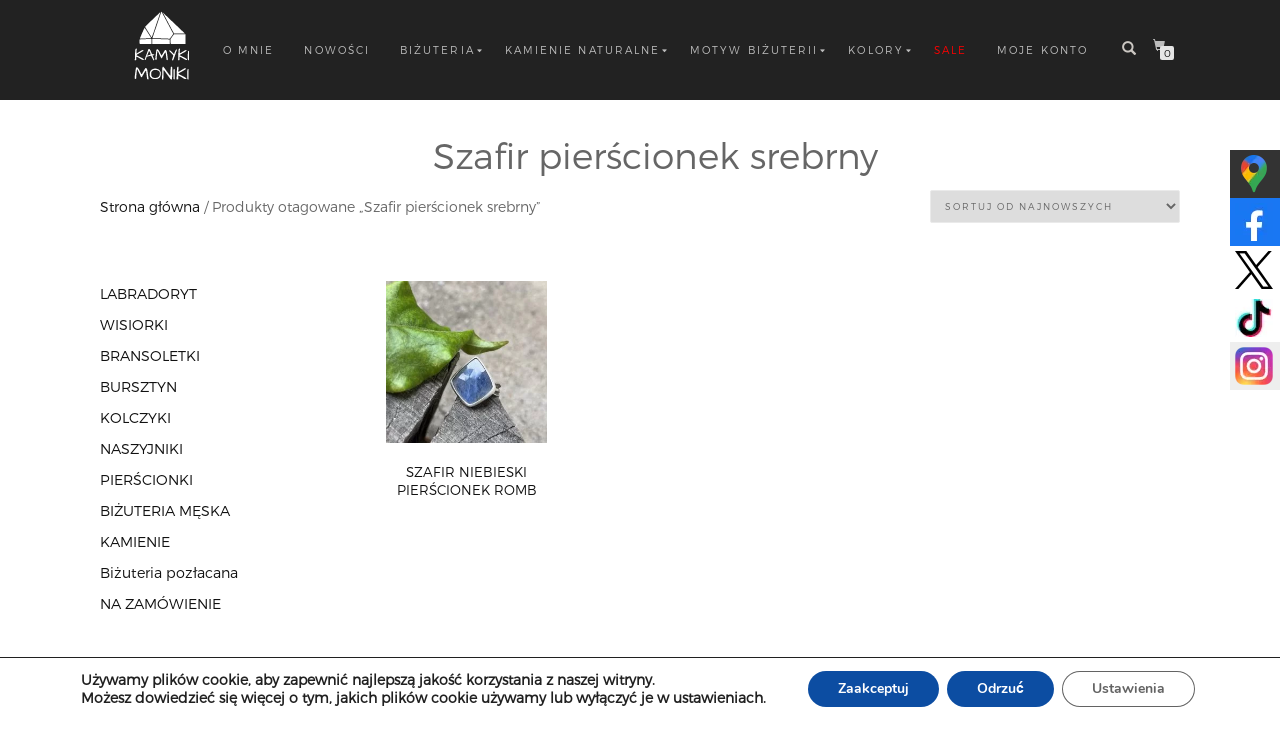

--- FILE ---
content_type: text/css
request_url: https://kamykimoniki.pl/wp-content/themes/shopislechild/style.css?ver=6.2.8
body_size: 2467
content:
/*
Theme Name:     ShopIsleChild
Description:
Author:         admin
Template:       shop-isle-production

(optional values you can add: Theme URI, Author URI, Version, License, License URI, Tags, Text Domain)
*/


.woocommerce-page-title,
.page-header-module,
.home .woocommerce-breadcrumb,
.col-md-offset-1,
.widget ul li::before,
.shop-isle-poweredby-box,
.sfsi_footerLnk,
.module-small-bottom {
	display: none;
}

/*------------------------FONT-FACE--------------------------*/
@font-face {
	font-family: MontserratLight;
	src: url('fonts/montserrat-light.otf');
}
@font-face {
	font-family: MontserratRegular;
	src: url('fonts/montserrat-regular.otf');
}

.navbar, h1, h2, h3, p, .bottom-page-wrap, .woocommerce, .orderby {
	font-family: MontserratLight !important;
}




/*-------------------------NAV-BAR---------------------------*/
.navbar-header {
	width: 260px;
}
.navbar-custom {
	font-size: 0.8em;
	letter-spacing: 0.2em;
}

.mcontainer {
	max-width: 80vw;
}

.module-small-shop {	/*margin górny contentu z pinezkami produktów*/
	margin-top: 80px;
}

/*------------------------MENU-LEFT--------------------------*/
#menu-left_menu {
	font-size: 1.1em;
}

/*-------------------SUPER-OFERTA----------------------------*/
#media_image-3 {
	width: 70%;
}

/*-----------------------MENU-TOP---------------------------*/
#menu-item-154 > a:nth-child(1) {
	color: red;
}
.wa_wps_onsale {
	background-color: red;
}
.wa_wps_onsale::before {
	border: 14px solid red;
	border-color: transparent transparent transparent red;
}
.onsale {
	min-width: 70px !important;
	background-color: red !important;
}

/*-----------------------SORTOWANIE-PRODUKTÓW--------------------------*/
.orderby {
	font-size: 0.7em !important;
}

.n2-ss-align.n2-ss-slider-align-visible {	/*margines górny slidera*/
    margin-top: 30px;
}

/*------------------------MINIATURKI-PRODUKTÓW-------------------------*/
@media screen and (min-width:1024px) {
    .woocommerce ul.products li.product {
	width: 23% !important;
	margin: 1% !important;
	clear: none !important;
    }
    .woocommerce ul.products li.product:nth-child(4n+1) {
	clear: both !important;
    }
}

@media screen and (min-width: 768px) and (max-width: 980px) {
    .woocommerce ul.products li.product.first, .woocommerce ul.products li.product.last {
        clear: right !important;
    }
    .woocommerce ul.products li.product:nth-child(4n+1) {
         clear: none !important;
    }
}

.woocommerce-loop-product__title,
.related.products h2,
.upsells.products h2 {	/*margines górny slidera*/
	font-size: 1.2em !important;
	text-transform: uppercase;
}

/*------------------------SZEROKOŚĆ-PÓL-TEKSTOWYCH------------------------*/


.col-sm-8 {
	width: 100% ;
	float: none;
	margin: 0 auto;
}

.terms > label:nth-child(1) > span:nth-child(2) {     /*zjedzona literka p*/
	padding-left: 20px;
}

.wc-terms-and-conditions {   /*margin dolny akceptacji regulaminu*/
	padding-bottom: 10px;
}

.woocommerce-info,
.woocommerce-info a,
.woocommerce-message,
.woocommerce-message a {   /*niebieska czcionka i bkgrnd info koszyka*/
	color: #666 !important;
	background-color: #f1f1f1 !important;
}

.menu-footer_menu_1-container,
.menu-footer_menu_2-container,
.menu-footer_menu_3-container,
.menu-footer_menu_mobile-container {	/*wyśrodkowanie tekstu menu stopki*/
	text-align: center;
}

.footer-sidebar-wrap {   /*zwężone menu footera*/
	width: 33%;
}

.widget_nav_menu { /*odstęp social icons od menu stoki*/
	padding-bottom: 30px !important;
}

.module-small {	/*odstępy górne i dolne stopki*/
	padding: 30px 0px !important;
}

#media_image-2 {
	display: block;
    margin-left: auto;
    margin-right: auto;
    width: 40%;
}

.copyright p {
	text-align: center !important;
}



/*------------------------MEDIA-QUERIES------------------------------------------------------------------------------------------------------------------------*/

@media all and (max-width:767px) {


	#pg-4-0 {    /*schowany banner*/
		display: none !important;
	}


	.menu-left_menu-container {    /*schowane lewe menu*/
		display: none !important;
	}

	.hide-on-mobile {   /*schowane desktopowe elementy menu*/
		display: none !important;
	}


	#pgc-4-1-0 {
		margin-top: 10px;
	}

	.page-module-content {     /*margines górny contentu*/
		padding: 80px 0;
	}

	.textwidget > p:nth-child(1) {
		text-align: center;
	}

	.columns-3 {
		padding-top: 0px !important
	}

	.pagination a,
	.woocommerce-pagination ul.page-numbers li a,
	.woocommerce-pagination ul.page-numbers li span {     /*zmniejszone okienka nr stron*/
		padding: 3px 10px;
	}

	.woocommerce-pagination {
		float: left !important;
	}

	.woocommerce-ordering {      /*uporządkowanie paginacji do 1 linijki*/
		position: absolute !important;
    	bottom: 80px;
		width: 90% !important;
	}

	#panel-4-1-0-0 {
		margin-bottom: -70px !important;
	}

	.products {
		padding-bottom: -50px !important;
	}

	#nav_menu-2, #nav_menu-3, #nav_menu-4, #nav_menu-7 {    /*schowane 4 menu footera*/
		display: none;
	}

	#nav_menu-6 {
		margin-bottom: 10px;
	}

	#nav_menu-6 {
		padding-bottom: 0px !important;
		text-align: center !important;
	}

	#media_image-3 {	/*schowane superoferta*/
		display: none;
	}
	.shop_isle_footer_sidebar {
		padding: 5px 0px !important;
	}

	.footer-sidebar-wrap {   /*zwężone menu footera*/
		width: 100% !important;
	}

	.module-super-small {     /*margines górny produktu*/
		/* padding: 60px 0 0 0; */
	}

	.module-cart-top {         /*margines górny koszyk*/
		padding: 60px 0 0 0;
	} 

	.module-title {            /*margines dolny koszyk*/
		margin: 0 0 20px;
	}

	.product_title {     /*czcionka tytułu produktu*/
		font-size: 2em !important;
	}

	.widget ul li {
		font-size: 0.9em;
	}

}



@media all and (min-width:768px) {
	.hide-on-desktop,     /*schowane mobilne elementy menu*/
	#nav_menu-6 {   /*schowane menu stopki mobilnej*/
		display: none !important;
	}



}


@media all and (min-width:768px) and (max-width:1024px){

	.navbar-header {   /*szerokość pola logo*/
		width: 200px !important;
	}

	.shop_isle_header_title {   /*przzesunięcie w lewo logo*/
		margin-left: 0px !important;
		padding: 0px !important;
	}

	#menu-main_menu {   /*czcionka menu*/
		font-size: 0.8em;
		margin-right: 0px;
	}


	.navbar-cart {  /*zwężenie menu koszyka*/
		width: 60px !important;
		margin-left: 0px !important;
		padding-left: 0px !important;
	}

	.navbar-nav > li {   /*wyjustowanie do lewej elementów menu*/
		float: left;
	}

	.navbar-custom {
		letter-spacing: 0.1em;
	}

	.nav > li > a {
		padding-left: 11px;
		padding-right: 11px;
	}

}


@media all and (min-width:1024px) and (max-width:1200px){
	#menu-main_menu {   /*czcionka menu*/
		font-size: 0.9em;
		margin-right: 0px;
	}

	.navbar-custom {
		letter-spacing: 0.1em;
	}

	.nav > li > a {
		padding-left: 11px;
		padding-right: 11px;
	}


}



@media all and (max-width:1024px) {

	

	.col-sm-8 {  /*szerokość contentu*/
		width: 100% ;
		float: none;
		margin: 0 auto;
	}

	.site-title a {   /*wielkość czcionki tytułu strony*/
		font-size: 0.4em !important;
	}

	.site-description a {    /*wielkość czcionki opisu strony*/
		font-size: 0.3em !important;
	}

	.copyright {
		font-size: 0.6em;
	}

}

.sidebar.sidebar-shop {
	float: left;
}

 .shop-with-sidebar {
	 clear: both;
 }

 .product-order {
	 visibility: hidden;
	 display: none;
 }

 .order-tekstarea {
	 width:100% !important;
 }

 .col-sm-12 label {
	 width: 100%;
 }


@media (max-width: 767px) {
	 .sidebar.sidebar-shop {
		 width: 100%;
	 }
	 .woocommerce-ordering {
		 display: none;
	 }
	 div .woocommerce-message, div .woocommerce-error {
		 	 padding-top: 60px;
	 }
	 #shipping_method {
		 padding: 10px 0;
	 }
	 #shipping_method label {
		  max-width: 85%;
			padding-left: 10px;
	 }
	 #ship-to-different-address {
		 	 padding-left: 20px;
	 }
	 .woocommerce-terms-and-conditions-checkbox-text {
		 padding-left: 20px;
	 }
	 .woocommerce-form__label-for-checkbox {
		 padding-left: 20px;
	 }
	 div .woocommerce table.shop_table th {
    	font-size: 14px;
		}
		#order_review .shop_table, #order_review .shop_table th, #order_review .shop_table td {
    	padding: 10px;
		}
}

.logo-image img {
    max-height: 80px;
}

.d-none {
	display: none;
}

/*------------------------DODATKOWE_STYLE------------------------------------------------------------------------------------------------------------------------*/
.navbar .navbar-header {
	width: unset;
}
.navbar .nav .menu-item-13869 .sub-menu {
	right: 0;
	top: 38px;
}
@media (min-width: 768px){
	.navbar .nav .menu-item-13883 > .sub-menu {
		max-height: 280px;
		overflow-y: scroll;
	}
	.navbar .nav .menu-item-13869 .sub-menu {
		display: none !important;		
	}
	.navbar .nav .menu-item-13869:hover .sub-menu {
		display: inline-block !important;		
	}
}
@media (min-width: 768px) and (max-width: 1200px){
	.navbar-custom ul.nav > li.has_children > .dropdownmenu:before {
		padding-left: 7px;
	}
}
@media (min-width: 1024px) and (max-width: 1200px) {
	.navbar .navbar-header .nav > li > a {
		padding-left: 8px;
		padding-right: 8px;
	}
}